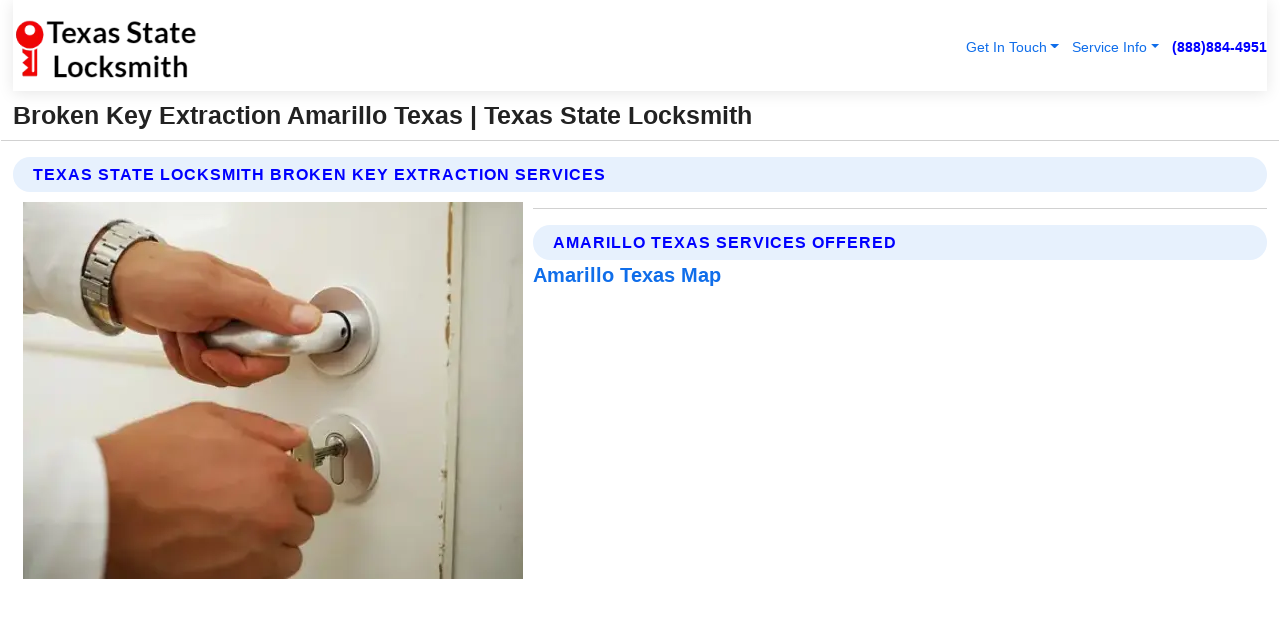

--- FILE ---
content_type: text/html; charset=utf-8
request_url: https://www.txstatelocksmith.com/broken-key-extraction-amarillo-texas
body_size: 13481
content:

<!DOCTYPE html>
<html lang="en">
<head id="HeaderTag"><link rel="preconnect" href="//www.googletagmanager.com/" /><link rel="preconnect" href="//www.google-analytics.com" /><link rel="preconnect" href="//maps.googleapis.com/" /><link rel="preconnect" href="//maps.gstatic.com/" /><title>
	Broken Key Extraction Amarillo Texas
</title><meta charset="utf-8" /><meta content="width=device-width, initial-scale=1.0" name="viewport" /><link id="favicon" href="/Content/Images/1377/FAVICON.png" rel="icon" /><link id="faviconapple" href="/assets/img/apple-touch-icon.png" rel="apple-touch-icon" /><link rel="preload" as="script" href="//cdn.jsdelivr.net/npm/bootstrap@5.3.1/dist/js/bootstrap.bundle.min.js" />
<link rel="canonical" href="https://www.txstatelocksmith.com/broken-key-extraction-amarillo-texas" /><meta name="title" content="Broken Key Extraction Amarillo Texas " /><meta name="description" content="Broken Key Extraction Amarillo Texas by Texas State Locksmith, A Professional Locksmith Services" /><meta name="og:title" content="Broken Key Extraction Amarillo Texas " /><meta name="og:description" content="Broken Key Extraction Amarillo Texas by Texas State Locksmith, A Professional Locksmith Services" /><meta name="og:site_name" content="https://www.TXStateLocksmith.com" /><meta name="og:type" content="website" /><meta name="og:url" content="https://www.txstatelocksmith.com/broken-key-extraction-amarillo-texas" /><meta name="og:image" content="https://www.TXStateLocksmith.com/Content/Images/1377/LOGO.webp" /><meta name="og:image:alt" content="Texas State Locksmith Logo" /><meta name="geo.region" content="US-TX"/><meta name="geo.placename" content="Amarillo" /><meta name="geo.position" content="35.2218;-101.831" /><meta name="ICBM" content="35.2218,-101.831" /><script type="application/ld+json">{"@context": "https://schema.org","@type": "LocalBusiness","name": "Texas State Locksmith","address": {"@type": "PostalAddress","addressLocality": "Las Vegas","addressRegion": "NV","postalCode": "89178","addressCountry": "US"},"priceRange":"$","image": "https://www.TXStateLocksmith.com/content/images/1377/logo.png","email": "support@TXStateLocksmith.com","telephone": "+18888844951","url": "https://www.txstatelocksmith.com/amarillo-texas-services","@id":"https://www.txstatelocksmith.com/amarillo-texas-services","paymentAccepted": [ "cash","check","credit card", "invoice" ],"openingHours": "Mo-Su 00:00-23:59","openingHoursSpecification": [ {"@type": "OpeningHoursSpecification","dayOfWeek": ["Monday","Tuesday","Wednesday","Thursday","Friday","Saturday","Sunday"],"opens": "00:00","closes": "23:59"} ],"geo": {"@type": "GeoCoordinates","latitude": "36.1753","longitude": "-115.1364"},"hasOfferCatalog": {"@context": "http://schema.org","@type": "OfferCatalog","name": "Locksmith services","@id": "https://www.txstatelocksmith.com/broken-key-extraction-amarillo-texas","itemListElement":[ { "@type":"OfferCatalog", "name":"Texas State Locksmith Services","itemListElement": []}]},"areaServed":[{ "@type":"City","name":"Amarillo Texas","@id":"https://www.txstatelocksmith.com/amarillo-texas-services"}]}</script></head>
<body id="body" style="display:none;font-family: Arial !important; width: 100% !important; height: 100% !important;">
    
    <script src="https://code.jquery.com/jquery-3.7.1.min.js" integrity="sha256-/JqT3SQfawRcv/BIHPThkBvs0OEvtFFmqPF/lYI/Cxo=" crossorigin="anonymous" async></script>
    <link rel="preload" as="style" href="//cdn.jsdelivr.net/npm/bootstrap@5.3.1/dist/css/bootstrap.min.css" onload="this.onload=null;this.rel='stylesheet';" />
    <link rel="preload" as="style" href="/resource/css/master.css" onload="this.onload=null;this.rel='stylesheet';" />

    <form method="post" action="./broken-key-extraction-amarillo-texas" id="mainForm">
<div class="aspNetHidden">
<input type="hidden" name="__VIEWSTATE" id="__VIEWSTATE" value="DWWrWO9fwQkfUt4KTGw1WhJzXMJcucBWaf3OeQXmX2m1C0Uw56jrQ/eEimCW4Mdld5Pf/6utDQOLT6aBsivxuCYluPq9ZOpxGrI1p039g+o=" />
</div>

<div class="aspNetHidden">

	<input type="hidden" name="__VIEWSTATEGENERATOR" id="__VIEWSTATEGENERATOR" value="1B59457A" />
	<input type="hidden" name="__EVENTVALIDATION" id="__EVENTVALIDATION" value="2ojdScavppy+1QZaQNYwX0EhaeI5sKC6toVFDB+781vzeWSwFDiHNOf6UZ3antJ9DcxyCFdakH7Wnw1dEXrzgGX84Ib5BaNtTMZaKY9HfTsA6Ubs8N9iyB5gqJoeu/RUu6InEljv88EdTIrd2iLcTsFta42fjD4UbfsB0jfuIJ4ZruHQHXojT7wpxdwpyh233T6DbXyy6OT6NpupO38wbDtIPaoYMyF4LSzF/[base64]/cJCpQHEezIIrUytcGKgWA4qwD/cZqMnDiqFkRg8T0a2+Q0/bRZ3Hgg2F5g63VNikeFpJIbOVqJ9Gd4HR1cNeyWkwcAeUN+TQq5m9D7US6U2iQVL75muQp6Ct12U/gSYpndTXJ6QZTCrTQgI3mLPbNLsI5tGfMPLBWhE9EQgZIvXAegoDgXtEXUx+ETpYfgPn1lhZsCN2Khjvhp23rkaySQ6SQtC/t0ceWSlQOVnduicY2lc3UHf3wEuzUxloG0MohCQufpfTMUBwAO6IbB5VkIB8+DhigERyWFrbNXKCLhDoYd4zc3BsoQuOnigprRJoxB/xPoz7f1QGTYAZYIqbguz5EvhVnLEiiCXlbI1q7iNiS5rIzMk+ijCjdNMP1A/ZjhmKpJJzBVjhDPz4kZocr1EH92tuCgE8qGEsUUkKcWlMYklhaS8W2nnAMDC2xsxOQvleXKr3PqZKxosKEqH53R6dxzGM9H22vIehhAlHKGlTxlZQBmbbwiJ3XYtn2vNC7KGznnUJjVexnkQpzBKKWHuvH3a5tKj4ve9uafa+sRav/[base64]/HGmciK5uR8WTPcxtZnZ67jot3oPO2eIgwxHy3jCD/TcjWPH3dSlO9+bAzUQR8T77rsVxAIQ1cRWPMSrBmqgEulTrOKdQykWHVHtT6p9QKcQpoUIuDWhd+vkGzQy8ZRUfYio+KszsAZxdGvSIV/UPiQdUQu7QfC+NJT3Es8Sy7zpXXkeB7nl1I+UYrW5BD5ySWx1EpQgptMJfnCkOhCn/W0MS/JDgrQjREY4IWvefmS28+Lt8bRh2Hqe7X+UFs9w/1RyL+5VEpLaWPZj6GyymEXZpxpwXcE5Lv9zsZFM+sXZRiWlmusWsW0m3Ky+QdHyddPRuY/wOJqNNgbE2X+tbb9LrTkoxdc7cL+Y0U+3scB+pVe3/3nkBIZbzNDFjKZPqGcnVYc6bxNuvdvefjS7MLbX8szshVJnXaan1PmhW8sTlZWxosP5aSdY5OYQjTSUHw5nlnBfrHJOrcg4taj/Cg+tH2z1ayMDY6YC9PLv1eNvW9rLuaWKkva2XjIWwLbZgBeKc0Ef2xM4j/HMK13/ONLpUdwca23rr3FU+9SkytudURHJd0PUUez1xB7y53ZkAYAQlYo9qBkWWUmt4hsacJKMaGf3/HCLJsUGCdqgEawl4TYWt7VUVtIujodlwSQmewgXToKor5ZIr0OPg+bjslix0T8XvoJ4qVEt+PS25vWlaMw2Qx97pnGVQPs8I81O9l8wGa+kqOquMwi7balfwic10gYPlXr+LK7WwNMuAy1/JhsX1nzqr7s8I4mJbbd8DsjI6Plg0EZ9w6aWOw0K24pLMWxf3drz22iKiLNVywfxrNh7wBcyZEJ+H9384Gb9U+5gC0HxKAF0e7kD7mbbIKinobsZb/OdRpSHPW3xtQdbGaAMC6nFXbtHtroYkNTuMfgXwNs0zAk1qv+qPSiCXPH5YsQ6ujQXnGMIVY2hK+QZhhS7me1/PYHtFEBUiiwp1W76oUESScvOLmmWLve1WPIsAt1PM9FtPUiEyhX7qLseWRKe/lfP9k1iKCBLyF3hRnLWmF01eBaKTVSy0MlMK0qU2zuQfA+yDbfG0+5TEvhk0mBypM8HV2+zY1MTxsOqTT6G1qPs4/HDAOTyg+fvyNr9XFDhxcIWOexVo+KIMm4WE7H7Gcb1kS/VATU0UdAy0AWVUKipK0mqQooxPvBif7oFQSB3B5fDjObiSfXBLjTY7VGuGT++roSOwFCTmKGEIFml7D4tbskhVDiVFscOBgZNIHVQfKbrv6BQvXe4fsYlHCkJ2oLozFOq3Tk2cJ1wWQIiEI0q/My4vQkzuUl58OFLsLTT/8X4eZH2LOYqaHbsNLDsHUMML6YI762RosQx3xEVlsSHge+cLJmEJ4w96xXhN1JbP/H4X/e0UPkCZpjDTMzs65Ngc5yw88T7HyP73+JesyIpWVJ1ItKUL227XDKK1Mf4LnGWKio6YhVC+mAW52EUT2EAGXvYKYYvLm9otsaTzivjrOUz2oSxbFTRvl3fX5bPAgS6CscGiPpX5n2ruCTl8r0k0FA+vGxsXvolXBwe/b210lf/[base64]/UAwSuA29/cizKmAUkHQFm" />
</div>
        <div id="ButtonsHidden" style="display:none;">
            <input type="submit" name="ctl00$ContactMessageSend" value="Send Contact Message Hidden" id="ContactMessageSend" />
        </div>
        <input name="ctl00$contact_FirstName" type="hidden" id="contact_FirstName" />
        <input name="ctl00$contact_LastName" type="hidden" id="contact_LastName" />
        <input name="ctl00$contact_EmailAddress" type="hidden" id="contact_EmailAddress" />
        <input name="ctl00$contact_PhoneNumber" type="hidden" id="contact_PhoneNumber" />
        <input name="ctl00$contact_Subject" type="hidden" id="contact_Subject" />
        <input name="ctl00$contact_Message" type="hidden" id="contact_Message" />
        <input name="ctl00$contact_ZipCode" type="hidden" id="contact_ZipCode" />
        <input type="hidden" id="masterJsLoad" name="masterJsLoad" value="" />
        <input name="ctl00$ShowConnectorModal" type="hidden" id="ShowConnectorModal" value="true" />
        <input name="ctl00$UseChatModule" type="hidden" id="UseChatModule" />
        <input name="ctl00$metaId" type="hidden" id="metaId" value="1377" />
        <input name="ctl00$isMobile" type="hidden" id="isMobile" />
        <input name="ctl00$affId" type="hidden" id="affId" />
        <input name="ctl00$referUrl" type="hidden" id="referUrl" />
        <input name="ctl00$businessId" type="hidden" id="businessId" value="10010161" />
        <input name="ctl00$stateId" type="hidden" id="stateId" />
        <input name="ctl00$businessPublicPhone" type="hidden" id="businessPublicPhone" />
        <input type="hidden" id="cacheDate" value="1/20/2026 10:52:17 PM" />
        <input name="ctl00$BusinessIndustryPriceCheckIsAffiliate" type="hidden" id="BusinessIndustryPriceCheckIsAffiliate" value="0" />
        
        <div class="form-group">
            <header id="header" style="padding: 0 !important;"><nav class="navbar navbar-expand-sm bg-white navbar-light"><a class="navbar-brand" href="/home" title="Texas State Locksmith Locksmith Services"><img src="/content/images/1377/logo.webp" class="img-fluid imgmax500" width="500" height="auto" alt="Texas State Locksmith Locksmith Services" style="height: calc(60px + 0.390625vw) !important;width:auto;" title="Texas State Locksmith Logo"></a> <div class="collapse navbar-collapse justify-content-end" id="collapsibleNavbar"> <ul class="navbar-nav"> <li class="nav-item dropdown"> &nbsp; <a class="navlink dropdown-toggle" href="#" role="button" data-bs-toggle="dropdown">Get In Touch</a>&nbsp; <ul class="dropdown-menu"><li><a class="dropdown-item" href="/about" title="About Texas State Locksmith">About Us</a></li><li><a class="dropdown-item" href="/contact" title="Contact Texas State Locksmith">Contact Us</a></li><li><a class="dropdown-item" href="#" onclick="openInstaConnectModal();" title="Instantly Connect With Texas State Locksmith">InstaConnect With Us</span></li><li><a class="dropdown-item" href="/quoterequest" title="Request A Quote From {meta.CompanyName}">Request A Quote</a></li></ul> </li> <li class="nav-item dropdown"> &nbsp;<a class="navlink dropdown-toggle" href="#" role="button" data-bs-toggle="dropdown">Service Info</a>&nbsp; <ul class="dropdown-menu"> <li><a class="dropdown-item" href="/ourservices" title="Texas State Locksmith Services">Services</a></li><li><a class="dropdown-item" href="/serviceareas" title="Texas State Locksmith Service Area">Service Area</a></li></ul> </li></ul> </div><div><button class="navbar-toggler" type="button" data-bs-toggle="collapse" data-bs-target="#collapsibleNavbar" title="show navigation menu"> <span class="navbar-toggler-icon"></span></button>&nbsp;<span class="navlink fontbold" style="color:blue !important;" onclick="openInstaConnectModal();" title="Click to have us call you">(888)884-4951</span></div></nav></header>

            <div id="topNav" class="hdrNav"></div>

            <h1 id="H1Tag" class="h1Main">Broken Key Extraction Amarillo Texas  | Texas State Locksmith</h1>
            <h2 id="H2Tag" class="h2Main">Texas State Locksmith - Broken Key Extraction in Amarillo Texas</h2>


            <div id="hero" class="row" style="display: none;">
                

            </div>
            <div id="main" class="row">
                <hr />
                
    <div id="MAINCONTENT_MainContent"><div class="section-title"><h2 class="h2Main">Texas State Locksmith Broken Key Extraction Services </h2></div><picture><source data-srcset="/images/1377/broken-key-extraction-amarillo-texas.webp" type="image/webp" srcset="data:,1w"/><source data-srcset="/images/1377/broken-key-extraction-amarillo-texas.jpg" type="image/jpeg" srcset="data:,1w"/><img crossorigin="anonymous" src="/images/1377/broken-key-extraction-amarillo-texas.webp" class="textWrap img-fluid imgmax500" alt="Broken-Key-Extraction--in-Amarillo-Texas-broken-key-extraction-amarillo-texas.jpg-image" title="Broken-Key-Extraction--in-Amarillo-Texas-broken-key-extraction-amarillo-texas.jpg"/></picture><p></p><hr/> <section class="services"><div class="section-title"><h2 class="h2Main">Amarillo Texas Services Offered</h2></div><h4><a href="/amarillo-texas-services" title="Amarillo Texas Services" class="cursorpoint106eea">Amarillo Texas Map</a></h4><div class="fullsize100 google-maps noborder"><iframe src="https://www.google.com/maps/embed/v1/place?key=AIzaSyBB-FjihcGfH9ozfyk7l0_OqFAZkXKyBik&q=Amarillo Texas" width="600" height="450" allowfullscreen loading="lazy" referrerpolicy="no-referrer-when-downgrade" title="Amarillo Texas Map"></iframe></div> View Our Full List of <a href="/Amarillo-Texas-Services" title="Amarillo Texas Services">Amarillo Texas Services</a> </section></div>

            </div>
            <footer id="footer"><hr/><div class='footer-newsletter'> <div class='row justify-content-center'> <div class='col-lg-6'> <h4>Have A Question or Need More Information?</h4> <div class='nonmob'> <div class='displaynone'><p>Enter your phone number and we'll call you right now!</p><input type='text' name='CTCPhone' id='CTCPhone' class='form-control'/></div> <button type='button' class='btn btn-primary' onclick='openInstaConnectModal();'>Contact Us Now</button> </div><div class='mob'><a class='btn-buy mob' href='tel://+1(888)884-4951' title='Click to Call Texas State Locksmith'>Call Or Text Us Now (888)884-4951</a></div></div> </div> </div> <hr/> <div class='footer-top'> <div class='row'><div class='col-lg-12 col-md-12 footer-contact'><h3>Texas State Locksmith</h3><div class='sizesmall'> <p style='color:black;'><strong>Address:</strong>Las Vegas NV 89178<br/><strong>Phone:</strong>+18888844951<br/><strong>Email:</strong>support@txstatelocksmith.com<br/></p> </div> </div> <div class='row'> <div class='col-lg-12 col-md-12 footer-links'> <h4>Useful Links</h4><div class='row'><div class='col-md-3'><a href='/home' class='sizelarge' title='Texas State Locksmith Home Page'>Home</a>&nbsp;&nbsp;&nbsp; </div><div class='col-md-3'><a href='/about' class='sizelarge' title='Texas State Locksmith About Page'>About Us</a>&nbsp;&nbsp;&nbsp; </div><div class='col-md-3'><a href='/contact' class='sizelarge' title='Texas State Locksmith Contact Us Page'>Contact Us</a>&nbsp;&nbsp;&nbsp;</div><div class='col-md-3'><a href='/ourservices' class='sizelarge' title='Texas State Locksmith Services'>Services</a>&nbsp;</div></div><div class='row'><div class='col-md-3'><a href='/serviceareas' class='sizelarge' title='Texas State Locksmith Service Area'>Service Area</a>&nbsp;&nbsp;&nbsp; </div><div class='col-md-3'><a href='/termsofservice' class='sizelarge' title='Texas State Locksmith Terms of Service'>Terms of Service</a>&nbsp;&nbsp;&nbsp; </div><div class='col-md-3'><a href='/privacypolicy' class='sizelarge' title='Texas State Locksmith Privacy Policy'>Privacy Policy</a>&nbsp;&nbsp;&nbsp; </div><div class='col-md-3'><a href='/quoterequest' class='sizelarge' title='Texas State Locksmith Quote Request'>Quote Request</a>&nbsp;&nbsp;&nbsp; </div></div></div></div> </div> </div><hr/> <div class='py-4'><div class='sizesmalldarkgrey'>This site serves as a free service to assist homeowners in connecting with local service contractors. All contractors are independent, and this site does not warrant or guarantee any work performed. It is the responsibility of the homeowner to verify that the hired contractor furnishes the necessary license and insurance required for the work being performed. All persons depicted in a photo or video are actors or models and not contractors listed on this site.</div><hr/><div class='copyright'>&copy; Copyright 2018-2026 <strong><span>Texas State Locksmith</span></strong>. All Rights Reserved</div> </div></footer>
        </div>
        <div class="modal fade industryPriceCheck" tabindex="1" style="z-index: 1450" role="dialog" aria-labelledby="industryPriceCheckHeader" aria-hidden="true">
            <div class="modal-dialog modal-lg centermodal">
                <div class="modal-content">
                    <div class="modal-header">
                        <div class="row">
                            <div class="col-md-12">
                                <h5 class="modal-title mt-0" id="industryPriceCheckHeader">Check Live/Current Prices By Industry & Zip Code</h5>
                            </div>
                        </div>
                        <button type="button" id="industryPriceCheckClose" class="close" data-bs-dismiss="modal" aria-hidden="true">×</button>
                    </div>
                    
                    <div class="modal-body" id="industryPriceCheckBody">
                        <div class="row">
                            <div class="col-md-6">
                                <label for="BusinessIndustryPriceCheck" class="control-label">Business Industry</label><br />
                                <select name="ctl00$BusinessIndustryPriceCheck" id="BusinessIndustryPriceCheck" tabindex="2" class="form-control">
	<option selected="selected" value="211">ACA Obamacare Insurance </option>
	<option value="194">Additional Dwelling Units</option>
	<option value="169">Air Conditioning</option>
	<option value="183">Air Duct Cleaning</option>
	<option value="37">Appliance Repair</option>
	<option value="203">Asbestos</option>
	<option value="164">Auto Body Shop</option>
	<option value="134">Auto Detailing</option>
	<option value="165">Auto Glass</option>
	<option value="207">Auto Insurance</option>
	<option value="166">Auto Repair</option>
	<option value="216">Bankruptcy Attorney</option>
	<option value="170">Bathroom Remodeling</option>
	<option value="170">Bathroom Remodeling</option>
	<option value="184">Biohazard Cleanup</option>
	<option value="137">Boat Rental</option>
	<option value="201">Cabinets</option>
	<option value="215">Car Accident Attorney</option>
	<option value="181">Carpet and Rug Dealers</option>
	<option value="43">Carpet Cleaning</option>
	<option value="171">Chimney Cleaning and Repair</option>
	<option value="232">Chiropractor</option>
	<option value="126">Commercial Cleaning</option>
	<option value="185">Commercial Remodeling</option>
	<option value="198">Computer Repair</option>
	<option value="172">Concrete</option>
	<option value="172">Concrete</option>
	<option value="172">Concrete</option>
	<option value="172">Concrete</option>
	<option value="199">Copier Repair</option>
	<option value="186">Covid Cleaning</option>
	<option value="240">Credit Repair</option>
	<option value="218">Criminal Attorney</option>
	<option value="241">Debt Relief</option>
	<option value="200">Decks</option>
	<option value="233">Dentist</option>
	<option value="234">Dermatologists</option>
	<option value="219">Divorce Attorney</option>
	<option value="195">Door Installation</option>
	<option value="236">Drug &amp; Alcohol Addiction Treatment</option>
	<option value="220">DUI Attorney</option>
	<option value="192">Dumpster Rental</option>
	<option value="74">Electrician</option>
	<option value="221">Employment Attorney</option>
	<option value="222">Family Attorney</option>
	<option value="173">Fencing</option>
	<option value="209">Final Expense Insurance</option>
	<option value="197">Fire Damage</option>
	<option value="243">Flight Booking</option>
	<option value="174">Flooring</option>
	<option value="244">Florists</option>
	<option value="223">Foreclosure Attorney</option>
	<option value="202">Foundations</option>
	<option value="132">Garage Door</option>
	<option value="155">Gutter Repair and Replacement</option>
	<option value="66">Handyman</option>
	<option value="210">Health Insurance</option>
	<option value="239">Hearing Aids</option>
	<option value="177">Heating</option>
	<option value="69">Heating and Air Conditioning</option>
	<option value="139">Home and Commercial Security</option>
	<option value="196">Home Internet</option>
	<option value="70">Home Remodeling</option>
	<option value="70">Home Remodeling</option>
	<option value="70">Home Remodeling</option>
	<option value="212">Homeowners Insurance</option>
	<option value="245">Hotels</option>
	<option value="224">Immigration Attorney</option>
	<option value="204">Insulation</option>
	<option value="31">Interior and Exterior Painting</option>
	<option value="242">IRS Tax Debt</option>
	<option value="67">Junk Removal</option>
	<option value="175">Kitchen Remodeling</option>
	<option value="163">Landscaping</option>
	<option value="63">Lawn Care</option>
	<option value="208">Life Insurance</option>
	<option value="246">Limo Services</option>
	<option value="247">Local Moving</option>
	<option value="81">Locksmith</option>
	<option value="248">Long Distance Moving</option>
	<option value="205">Masonry</option>
	<option value="82">Massage</option>
	<option value="225">Medical Malpractice Attorney</option>
	<option value="213">Medicare Supplemental Insurance</option>
	<option value="230">Mesothelioma Attorney</option>
	<option value="176">Mold Removal</option>
	<option value="182">Mold Testing</option>
	<option value="250">Mortgage Loan</option>
	<option value="249">Mortgage Loan Refinance</option>
	<option value="89">Moving</option>
	<option value="187">Paving</option>
	<option value="217">Personal Injury Attorney</option>
	<option value="93">Pest Control</option>
	<option value="214">Pet Insurance</option>
	<option value="235">Physical Therapists</option>
	<option value="133">Plumbing</option>
	<option value="237">Podiatrists</option>
	<option value="108">Pool Building and Remodeling</option>
	<option value="162">Pool Maintenance</option>
	<option value="193">Portable Toilets</option>
	<option value="161">Pressure Washing</option>
	<option value="72">Residential Cleaning</option>
	<option value="136">Roofing</option>
	<option value="188">Satellite TV</option>
	<option value="156">Security Equipment Installation</option>
	<option value="189">Self Storage</option>
	<option value="179">Siding</option>
	<option value="226">Social Security Disability Attorney</option>
	<option value="158">Solar Installation</option>
	<option value="167">Towing Service</option>
	<option value="227">Traffic Attorney</option>
	<option value="168">Tree Service</option>
	<option value="190">TV Repair</option>
	<option value="238">Veterinarians</option>
	<option value="206">Walk-In Tubs</option>
	<option value="135">Water Damage</option>
	<option value="191">Waterproofing</option>
	<option value="178">Wildlife Control</option>
	<option value="178">Wildlife Control</option>
	<option value="228">Wills &amp; Estate Planning Attorney</option>
	<option value="117">Window Cleaning</option>
	<option value="154">Windows and Doors</option>
	<option value="229">Workers Compensation Attorney</option>
	<option value="231">Wrongful Death Attorney</option>

</select>
                            </div>
                            <div class="col-md-6">
                                <label for="BusinessIndustryPriceCheckZipCode" class="control-label">Zip Code</label>
                                <input name="ctl00$BusinessIndustryPriceCheckZipCode" type="text" id="BusinessIndustryPriceCheckZipCode" tabindex="1" title="Please enter the customer 5 digit zip code." class="form-control" Placeholder="Required - Zip Code" />
                            </div>
                        </div>
                        <div class="row">
                            <div class="col-md-6">
                                <label for="BusinessIndustryPriceCheckButton" class="control-label">&nbsp; </label><br />

                                <input type="submit" name="ctl00$BusinessIndustryPriceCheckButton" value="Check Current Bid" onclick="return $(&#39;#BusinessIndustryPriceCheck&#39;).val().length>0 &amp;&amp; $(&#39;#BusinessIndustryPriceCheckZipCode&#39;).val().length>0;" id="BusinessIndustryPriceCheckButton" class="btn btn-success" />
                            </div>
                        </div>
                        <div class="row">
                            <div id="BusinessIndustryPriceCheckResult" class="col-md-12"></div>
                            <button type="button" id="industryPriceCheckOpen" class="btn btn-primary waves-effect waves-light" data-bs-toggle="modal" data-bs-target=".industryPriceCheck" style="display: none;">interact popup</button>

                        </div>
                    </div>
                </div>
            </div>
        </div>
        <div class="modal fade instaConnect" tabindex="100" style="z-index: 1450" role="dialog" aria-labelledby="instaConnectHeader" aria-hidden="true">
            <div class="modal-dialog modal-lg centermodal">
                <div class="modal-content">
                    <div class="modal-header">
                        <div class="row">
                            <div class="col-md-6">
                                <img id="ConnectorLogo" class="width100heightauto" src="/Content/Images/1377/LOGO.webp" alt="Texas State Locksmith" />
                            </div>
                        </div>
                        <button type="button" id="instaConnectClose" class="close" data-bs-dismiss="modal" aria-hidden="true">×</button>
                    </div>
                    <div class="modal-body" id="instaConnectBody">
                        <h5 id="instaConnectHeader" class="modal-title mt-0">Have Locksmith Questions or Need A Quote?  Let Us Call You Now!</h5>
                        <div style="font-size: small; font-weight: bold; font-style: italic; color: red;">For Fastest Service, Simply Text Your 5 Digit Zip Code To (888)884-4951 - We Will Call You Immediately To Discuss</div>

                        <hr />
                        <div id="ConnectorCallPanel">
                            <h6>Enter Your Zip Code and Phone Number Below and We'll Call You Immediately</h6>
                            <div class="row">
                                <div class="col-md-6">
                                    <label for="ConnectorPhoneNumber" id="ConnectorPhoneNumberLbl">Phone Number</label>
                                    <input name="ctl00$ConnectorPhoneNumber" type="text" maxlength="10" id="ConnectorPhoneNumber" class="form-control" placeholder="Your Phone number" />
                                </div>
                                <div class="col-md-6">
                                    <label for="ConnectorPostalCode" id="ConnectorPostalCodeLbl">Zip Code</label>
                                    <input name="ctl00$ConnectorPostalCode" type="text" maxlength="5" id="ConnectorPostalCode" class="form-control" placeholder="Your 5 Digit Zip Code" onkeyup="PostalCodeLookupConnector();" OnChange="PostalCodeLookupConnector();" />
                                </div>
                            </div>
                            <div class="row">
                                <div class="col-md-6">
                                    <label for="ConnectorCity" id="ConnectorCityLbl">City</label>
                                    <input name="ctl00$ConnectorCity" type="text" readonly="readonly" id="ConnectorCity" class="form-control" placeholder="Your Auto-Populated City Here" />
                                </div>
                                <div class="col-md-6">
                                    <label for="ConnectorState" id="ConnectorStateLbl">State</label>
                                    <input name="ctl00$ConnectorState" type="text" readonly="readonly" id="ConnectorState" class="form-control" placeholder="Your Auto-Populated State here" />
                                </div>
                            </div>
                            <hr />
                            <div class="row">
                                <div class="col-12" style="font-size:small;font-style:italic;">
                                    By entering your phone number, you consent to receive automated marketing calls and text messages from <b>Texas State Locksmith</b> at the number provided. Consent is not a condition of purchase. Message and data rates may apply. Reply STOP to opt-out at any time
                                </div>

                            </div>
                            <hr />
                            <div class="row">
                                <div class="col-md-12">
                                    <input type="submit" name="ctl00$ConnectorCallButton" value="Call Me Now" onclick="return verifyConnector();" id="ConnectorCallButton" class="btn btn-success" />&nbsp;
                                 <button type="button" id="ConnectorCallCancelButton" onclick="$('#instaConnectClose').click(); return false;" class="btn btn-danger">No Thanks</button>
                                </div>
                            </div>
                        </div>

                    </div>
                </div>
            </div>
        </div>
    </form>
    <div style="display: none;">
        <button type="button" id="instaConnectOpen" class="btn btn-primary waves-effect waves-light" data-bs-toggle="modal" data-bs-target=".instaConnect">instaConnect popup</button>
        <button type="button" class="btn btn-primary" data-bs-toggle="modal" data-bs-target=".connector" id="connectorLaunch">Launch call me modal</button>
    </div>
    

    <!-- Comm100 or fallback chat -->
    <div id="comm100">
    <div id="comm100-button-3b62ccb7-ce40-4842-b007-83a4c0b77727"></div>
    </div>


    
    <button type="button" id="alerterOpen" class="btn btn-primary waves-effect waves-light" data-bs-toggle="modal" data-bs-target=".alerter" style="display: none;">alerter popup</button>
    <div class="modal fade alerter" tabindex="-1" role="dialog" aria-labelledby="alerterHeader" aria-hidden="true">
        <div class="modal-dialog modal-lg">
            <div class="modal-content">
                <div class="modal-header">
                    <h5 class="modal-title mt-0" id="alerterHeader">header text here</h5>
                    <button type="button" class="close" data-bs-dismiss="modal" aria-hidden="true">×</button>
                </div>
                <div class="modal-body" id="alerterBody">
                </div>
            </div>
        </div>
    </div>
    <button type="button" class="btn btn-primary" data-bs-toggle="modal" data-bs-target=".interact" id="interactLaunch" style="display: none;">Launch call me modal</button>
    <div class="modal fade interact" tabindex="1" style="z-index: 1450" role="dialog" aria-labelledby="interactHeader" aria-hidden="true">
        <div class="modal-dialog modal-lg centermodal">
            <div class="modal-content">
                <div class="modal-header">
                    <div class="row">
                        <div class="col-md-6">
                            <img id="InteractLogo" class="width100heightauto" src="/Content/Images/1377/LOGO.webp" alt="Texas State Locksmith" />
                        </div>
                    </div>
                    <button type="button" id="interactClose" class="close" data-bs-dismiss="modal" aria-hidden="true">×</button>
                    <button type="button" id="interactOpen" class="btn btn-primary waves-effect waves-light" data-bs-toggle="modal" data-bs-target=".interact" style="display: none;">interact popup</button>
                </div>
                <div class="modal-body" id="interactBody">
                    <h5 class="modal-title mt-0" id="interactHeader">Do You Have a Question For Us?  We would love to hear from you!</h5>
                    <div style="font-size: small; font-weight: bold; font-style: italic; color: red;">For Fastest Service, Simply Text Us Your 5 Digit Zip Code to (888)884-4951 And We Will Call You Immediately</div>
                    <br />
                    <br />
                    <div>
                        <span onclick="$('#InteractTextPanel').hide();$('#InteractCallPanel').show();" class="btn btn-primary">Speak With Us</span>&nbsp;&nbsp;
                <span onclick="$('#InteractCallPanel').hide();$('#InteractTextPanel').show();" class="btn btn-primary">Message Us</span>
                    </div>
                    <hr />
                    <div id="InteractCallPanel" style="display: none">
                        <h6>Enter Your Contact Info Below and We'll Call You Right Now</h6>
                        <input type="text" id="UserNameCall" placeholder="Your Name" class="form-control" /><br />
                        <input type="text" id="UserPhoneNumberCall" placeholder="Your Phone Number" class="form-control" /><br />
                        <input type="text" id="UserPostalCodeCall" placeholder="Your Postal Code" class="form-control" /><br />
                        <input type="text" id="UserEmailCall" placeholder="Your Email Address (Optional)" class="form-control" /><br />
                        <input type="checkbox" id="chkPermission2" style="font-size: x-large;" />&nbsp;I agree to receive automated call(s) or text(s) at this number using an automatic phone dialing system by, or on behalf of the business, with the sole purpose of connecting me to a phone representative or company voice mail system.  I understand I do not have to consent in order to purchase any products or services.  Carrier charges may apply.<br />
                        <br />
                        <span onclick="UserCall();" class="btn btn-success">Call Me Now</span>
                    </div>
                    <div id="InteractTextPanel" style="display: none">
                        <h6>Please Enter Your Contact Info Below and We'll Receive Your Message Right Now</h6>
                        <input type="text" id="UserNameText" placeholder="Your Name" class="form-control" /><br />
                        <input type="text" id="UserPhoneNumberText" placeholder="Your Phone Number" class="form-control" /><br />
                        <input type="text" id="UserPostalCodeText" placeholder="Your Postal Code" class="form-control" /><br />
                        <input type="text" id="UserEmailText" placeholder="Your Email Address (Optional)" class="form-control" /><br />
                        <textarea id="UserTextMessage" placeholder="Your Message Here" rows="2" class="form-control"></textarea><br />
                        <input type="checkbox" id="chkPermission" style="font-size: x-large;" />&nbsp;I agree to receive automated call(s) or text(s) at this number using an automatic phone dialing system by, or on behalf of the business, with the sole purpose of connecting me to a phone representative or company voice mail system.  I understand I do not have to consent in order to purchase any products or services.  Carrier charges may apply.<br />
                        <br />
                        <span onclick="UserText();" class="btn btn-success">Submit Message</span>
                    </div>
                </div>
            </div>
        </div>

    </div>
    
    
       
    

    <style>
        #hero {
            background: url('/assets/img/hero-bg.webp'), url('/assets/img/hero-bg.jpg');
        }
    </style>
     <script src="/resource/js/master.min.js" onload="this.onload==null;masterJsLoaded();" async></script>

    <script>
        function loaded() {
            try {
                if (window.jQuery && document.getElementById('masterJsLoad').value === 'y') {
                    //
                    $.getScript("//cdn.jsdelivr.net/npm/bootstrap@5.3.1/dist/js/bootstrap.bundle.min.js")

                        .done(function (script, textStatus) {
                             
                            // Script loaded successfully
                            console.log("Script loaded:", textStatus);
                            // You can now use the functions and variables defined in the loaded script
                        })
                        .fail(function (jqxhr, settings, exception) {
                            alert('failed');
                            // Handle the error if the script fails to load
                            console.error("Error loading script:", exception);
                        });

                    deferredTasks();
                    $("#body").show();
                }
                else {
                    setTimeout(loaded, 10);
                }
            }
            catch (ex) {
                alert('loaded-->' + ex);
            }
        }
        function masterJsLoaded() {
            try {
                document.getElementById('masterJsLoad').value = 'y';
                loaded();
            }
            catch (ex) {
                alert('masterJsLoaded-->' + ex);
            }
        }


    </script> 

    
    
    <link href="/assets/css/datatables.net.css" rel="stylesheet" type="text/css" />
    <script src="https://cdn.datatables.net/1.12.1/js/jquery.dataTables.min.js" onload="this.onload==null; dataTableInitializeMaster('industryCoverageDt', true);"></script>
     
</body>
</html>
